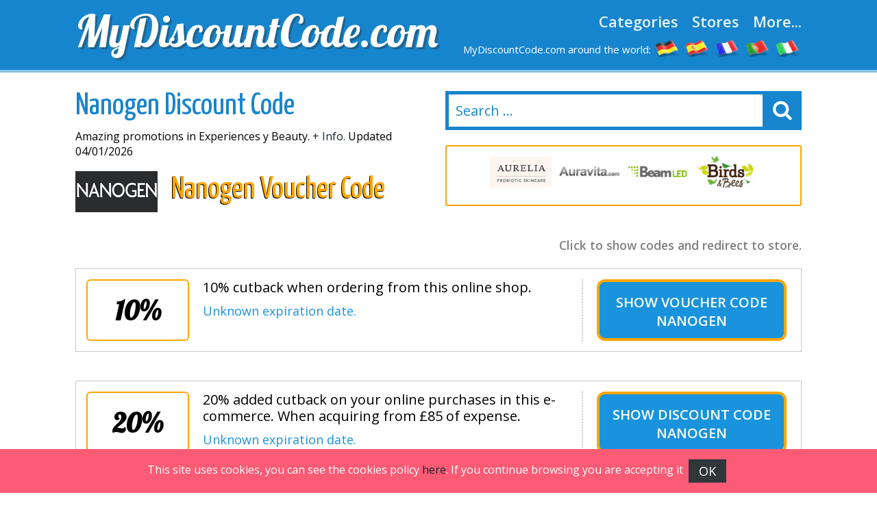

--- FILE ---
content_type: text/html
request_url: https://www.mydiscountcode.com/nanogen.php
body_size: 8499
content:

<!DOCTYPE html>
<html lang="en-GB"> 
	<head>
		 <meta charset="UTF-8">
    		<meta name="viewport" content="width=device-width, initial-scale=1, maximum-scale=1, user-scalable=no" /> 
		<meta http-equiv="X-UA-Compatible" content="IE=edge"> 
		<meta charset="utf-8">
	    <title>Discount Code Nanogen 2026 - vouchers & Promo Code for Nanogen</title>
	    <meta http-equiv="expires" content="never">
		<meta name="title" content="Discount Code Nanogen 2026 - vouchers & Promo Code for Nanogen" />
		<meta name="description" content="Nanogen Discount Code, Coupon Code for Nanogen -**- Discounts: 10% discount on your purchases - free shipping -">
		<meta name="keywords" content="Nanogen, code, discount, coupons, voucher, sales">
		
		<link rel="canonical" href="https://www.mydiscountcode.com/nanogen.php" />	
		
		<meta name="author" content="">
		<meta name="subject" content=" Nanogen">
		<meta name="revisit-after" content="1">
		<meta name="distribution" content="global">
		<meta name="robots" content="index,follow">
		<!-- for facebook -->          
		<meta property="og:title" content="Discount Code Nanogen 2026 - vouchers & Promo Code for Nanogen">
		<meta property="og:locale" content="en_GB"> 
		<meta property="og:image" content="https://www.mydiscountcode.com/imagenes/facebook.jpg">
		<meta property="og:url" content="https://www.mydiscountcode.com/nanogen.php">
		<meta property="og:description" content="Nanogen Discount Code, Coupon Code for Nanogen -**- Discounts: 10% discount on your purchases - free shipping -">
		<meta property="og:type" content="website">
		<meta property="og:site_name" content="MyDiscountCode.com"> 
		<!-- for twitter -->          
		<meta name="twitter:card" content="summary">
		<meta name="twitter:title" content="Discount Code Nanogen 2026 - vouchers & Promo Code for Nanogen">
		<meta name="twitter:description" content="Nanogen Discount Code, Coupon Code for Nanogen -**- Discounts: 10% discount on your purchases - free shipping -">
		<meta name="twitter:image" content="https://www.mydiscountcode.com/imagenes/facebook.jpg"> 
		<link href='https://fonts.googleapis.com/css?family=Lobster' rel='stylesheet' type='text/css'>
		<link href='https://fonts.googleapis.com/css?family=Yanone+Kaffeesatz:400,700' rel='stylesheet' type='text/css'>
		<link href='https://fonts.googleapis.com/css?family=Open+Sans:400,600,400italic,600italic' rel='stylesheet' type='text/css'>
		<link rel="stylesheet" href="https://www.mydiscountcode.com/recursos/estilo.css">
		<link rel="stylesheet" href="https://maxcdn.bootstrapcdn.com/font-awesome/4.5.0/css/font-awesome.min.css">
		<script src="//code.jquery.com/jquery-1.12.0.min.js"></script>
		<script src="https://www.mydiscountcode.com/recursos/main.js"></script>
		<link rel="shortcut icon" type="image/x-icon" href="https://www.mydiscountcode.com/imagenes/favicon.ico">
 
	</head>
	<body id="top">
 
				<header id="cabecera" class=""> 
				<div class="contenedor">
					<div class="ocho bone nm npt npb">
						<div id="logo_cont">
							<a id="logo" href="https://www.mydiscountcode.com/">MyDiscountCode.com</a>
						</div> 
					</div>
					<div class="ocho bone nm npt npb">
						<nav id="menu_header">
							<a href="https://www.mydiscountcode.com/categories.php" class="menu_link">Categories</a>
							<a href="https://www.mydiscountcode.com/all-shops.php" class="menu_link">Stores</a>
							<a href="#" id="show_submenu" class="menu_link">More...</a> 
						</nav>
						<ul id="flags">
							<li class="tablethide"><span style="color:white;margin:0px;font-size: 15px;">MyDiscountCode.com around the world:</span></li>
							<li class=""><a href="https://www.gutscheining.com" class="anchorLink" title="gutscheincodes"><img src="/imagenes/flags/germany.png" alt="gutschein codes"></a></li>
							<li class=""><a href="https://www.codigosdescuento.com" class="anchorLink" title="codigos descuento"><img src="/imagenes/flags/spain.png" alt="cupones descuento"></a></li>
							<li class=""><a href="https://www.codesremise.com" class="anchorLink" title="codes remise"><img src="/imagenes/flags/france.png" alt="codes promo"></a></li>
							<li class=""><a href="https://www.codigosdesconto.com" class="anchorLink" title="codigos desconto"><img src="/imagenes/flags/portugal.png" alt="codigos desconto"></a></li>
							<li class=""><a href="https://www.codicipromozionali.com" class="anchorLink" title="codici promozionali"><img src="/imagenes/flags/italy.png" alt="codici sconto"></a></li>
						</ul>
					</div> 
				</div> 
			</div> 
		</header>
		<div id="submenu">
			<div class="contenedor">
				<div class="bone dieciseis nm npt npb">
					<div class="tablet_scroll_y">
						<div class="tablet_scroll_y_in">
							<a href="https://www.mydiscountcode.com/top-discounts.php" class="sub_menu_link" >TOP Discounts</a> 
							<a href="https://www.mydiscountcode.com/exclusive-discount-codes.php" class="sub_menu_link">Exclusive Vouchers</a>
							<a href="https://www.mydiscountcode.com/free-delivery.php" class="sub_menu_link" >Free Delivery</a>
							<a href="https://www.mydiscountcode.com/expiring-soon.php" class="sub_menu_link">Expiring Soon</a>
							<a href="https://www.mydiscountcode.com/new-stores.php" class="sub_menu_link" >New Stores</a>
						</div>
					</div> 
				</div> 
			</div> 	
		</div>
		<a href="javascript:void(0)" class="trigger_menu"><i class="fa fa-bars" aria-hidden="true"></i></a> 
		<div id="pagina"> 
		<section>
		<div class="pt20">
			<div class="contenedor"> 
				<div class="bone ocho nm">
					<h1 class="titulo_azul_portada yanone">Nanogen Discount Code</h1>
					<p>Amazing promotions in Experiences y Beauty. <a href="#info" class="">+ Info.</a> Updated 04/01/2026</p>
					<img src="/logos/nanogen.png" class="left mr20	" alt="Nanogen Voucher Code"> 
					<h2 class="left titulo_amarillo" >Nanogen Voucher Code</h2>     
					<p class="logo_detalle t_textcenter"></p> 
					
				</div> 
				<div class="bone ocho nm"> 
								<div id="contenedor_buscador">
				<form action="" id="form_buscar"> 
					<input type="text" id="buscador" class="" placeholder="Search ..."> 
					<label id="label_buscador" for="#buscador"><i class="fa fa-search" aria-hidden="true"></i></label>
	           	</form> 
			</div>
			<br>
										 
							<div class="carrousel_tiendas" id="c1">  
								<div class="item_carrousel ">
													<a  href="/retto.php" title="$fc retto">
														<img src="/logos/retto.png" alt="retto discount codes"> 
													</a> 
												</div><div class="item_carrousel ">
													<a  href="/aurelia-skincare.php" title="$fc aurelia_skincare">
														<img src="/logos/aurelia_skincare.png" alt="aurelia_skincare discount codes"> 
													</a> 
												</div><div class="item_carrousel ">
													<a  href="/auravita.php" title="$fc auravita">
														<img src="/logos/auravita.png" alt="auravita discount codes"> 
													</a> 
												</div><div class="item_carrousel ">
													<a  href="/beamled.php" title="$fc beamled">
														<img src="/logos/beamled.png" alt="beamled discount codes"> 
													</a> 
												</div><div class="item_carrousel oculto">
													<a  href="/birds-and-bees.php" title="$fc birds_and_bees">
														<img src="/logos/birds_and_bees.png" alt="birds_and_bees discount codes"> 
													</a> 
												</div><div class="item_carrousel oculto">
													<a  href="/biketart.php" title="$fc biketart">
														<img src="/logos/biketart.gif" alt="biketart discount codes"> 
													</a> 
												</div><div class="item_carrousel oculto">
													<a  href="/miliboo.php" title="$fc miliboo">
														<img src="/logos/miliboo.png" alt="miliboo discount codes"> 
													</a> 
												</div><div class="item_carrousel oculto">
													<a  href="/backrack.php" title="$fc backrack">
														<img src="/logos/backrack.png" alt="backrack discount codes"> 
													</a> 
												</div> 
							</div> 
					 
				<script>	
							setTimeout(function(){  rotar_carrousel('c1'); }, 3000);
							function rotar_carrousel(id_carrousel){
									var primero_visible = $('#'+id_carrousel).find('.item_carrousel:first-child')
									var primero_oculto = $('#'+id_carrousel).find('.item_carrousel.oculto').first(); 
									primero_visible.addClass('primero');
									primero_visible.addClass('oculto');
									primero_oculto.removeClass('oculto'); 
									setTimeout(function(){  $('#'+id_carrousel).append(primero_visible);  }, 360); 
									setTimeout(function(){  rotar_carrousel(id_carrousel);   }, 3000);
							}
				</script> 
				</div>

			</div>
		</div>  
		<div class="pt10 pb20"> 
		<div class="contenedor">  
			<div class="bone dieciseis nmb">
				<p class="explicacion_codigos">Click to show codes and redirect to store.</p>
				<div class="listado_codigos"> 
					<table class="dentro">﻿<article class="card_descuento mb20" onclick='redirigirTienda("078065078048089073049048070050","/t/nanogen_goto_1.php","10% cutback when ordering from this online shop.<br> <br>Unknown expiration date.")'>
	<div class="descuento_izq">
		<div class="descuento_con_logo"> 
			<span class="descuento_numero">
				10%
			</span>
		</div>
		<div class="descuento_con_logo_texto">
			<h4>10% cutback when ordering from this online shop.</h4>   
			<p>  <span class="color_azul">Unknown expiration date.</span></p>
		</div>
	</div>
	<div class="descuento_der">
		<i class="fa fa-chevron-right flecha_der" aria-hidden="true"></i>
		<h3 title="Voucher code"  class="boton_descuento ver_cupon"> <span>Show</span> <a  href="javascript:void(0);" rel="nofollow" >Voucher code Nanogen</a></h3>   
	</div>      
</article>﻿<article class="card_descuento mb20" onclick='redirigirTienda("083065086069050048","/t/nanogen_goto_2.php","20% added cutback on your online purchases in this e&#45;commerce. When acquiring from &pound;85 of expense.<br> <br>Unknown expiration date.")'>
	<div class="descuento_izq">
		<div class="descuento_con_logo"> 
			<span class="descuento_numero">
				20%
			</span>
		</div>
		<div class="descuento_con_logo_texto">
			<h4>20% added cutback on your online purchases in this e&#45;commerce. When acquiring from &pound;85 of expense.</h4>   
			<p>  <span class="color_azul">Unknown expiration date.</span></p>
		</div>
	</div>
	<div class="descuento_der">
		<i class="fa fa-chevron-right flecha_der" aria-hidden="true"></i>
		<h3 title="Discount Code"  class="boton_descuento ver_cupon"> <span>Show</span> <a  href="javascript:void(0);" rel="nofollow" >Discount Code Nanogen</a></h3>   
	</div>      
</article>﻿<article class="card_descuento mb20" onclick='redirigirTienda("078111032067111100101032082101113117105114101100","/t/nanogen_goto_3.php","In the nanogen online shop you will discover astounding discounts. Benefit from this chance.<br> <br>Expires&nbsp;01/19/2026.")'>
	<div class="descuento_izq">
		<div class="descuento_con_logo"> 
			<span class="descuento_numero">
				Offer
			</span>
		</div>
		<div class="descuento_con_logo_texto">
			<h4>In the nanogen online shop you will discover astounding discounts. Benefit from this chance.</h4>   
			<p>  <span class="color_azul">Expires&nbsp;01/19/2026.</span></p>
		</div>
	</div>
	<div class="descuento_der">
		<i class="fa fa-chevron-right flecha_der" aria-hidden="true"></i>
		<h3 title="Discount Code"  class="boton_descuento ver_cupon"> <span>Show</span> <a  href="javascript:void(0);" rel="nofollow" >Discount Code Nanogen</a></h3>   
	</div>      
</article>
				</table>  
									</div> 
				<sidebar>   
					<div class="bloque_compartir">
						<p class="nm">Share with your friends: </p>
						<a target="_blank" href="https://www.facebook.com/sharer.php?u=https://www.mydiscountcode.com/nanogen.php" class="btn facebook"><i class="fa fa-facebook"></i>&nbsp;&nbsp;Facebook</a>   
						<a href="https://twitter.com/share" target="_blank" class="btn twitter" data-via="cuenta_web"><i class="fa fa-twitter"></i>&nbsp;&nbsp;Tweet</a>
						<script>!function(d,s,id){var js,fjs=d.getElementsByTagName(s)[0],p=/^http:/.test(d.location)?'http':'https';if(!d.getElementById(id)){js=d.createElement(s);js.id=id;js.src=p+'://platform.twitter.com/widgets.js';fjs.parentNode.insertBefore(js,fjs);}}(document, 'script', 'twitter-wjs');</script>
						<a class="btn googleplus" href="https://plus.google.com/share?url=https://www.mydiscountcode.com/nanogen.php" onclick="javascript:window.open(this.href, '', 'menubar=no,toolbar=no,resizable=yes,scrollbars=yes,height=600,width=600');return false;"><i class="fa fa-google-plus-square"></i>&nbsp;&nbsp;Google+</a>
					</div>
				</sidebar> 

				<div class="bloque_texto textcenter">
					
				</div>
				<div class="bloque_texto" id="info"> 
					<p class="parrafo_introductorio">Nanogen is a great firmin which, from your computer, in just a few clicks, you will be able to find a great variety of promotions and offers of <strong>Experiences y Beauty</strong>. Having great reputation among customers, this enterprise offers us a great catalogue of items belonging to the section Experiences y Beauty, all of them with very interesting sales. Are you looking for Experiences y Beauty? 
Most probably you are looking for a way to save money. Nanogen propose us a great variety of Experiences y Beauty with the best prices and offers. When you want to find a Discount Code for Nanogen , remember, you should visit MyDiscountCode.com</strong>.  There are many shops that transmit us their Promo Codes so that we spread them. In order to help more to our users we look on the Internet so that we can share with you the best and most updated coupon codes. With a valid Promo Code for Nanogen you will save money in your orders. In our opinion, it is good for you to
 order from the Internet. The number of clients raises every week due to its efficiency and easiness.</p> 
				</div> 
				<div class="bloque_texto">
					Possibly, you were trying to find a shop on the Internet in order to buy your articles of Experiences y Beauty, etc. we proudly present a great page that will completely satisfy the needs of the most expert user.
As you know the main goal of <strong>www.MyDiscountCode.com</strong> is that you can get the best savings when ordering online. Nowadays, Internet is synonym of safe purchases, moreover it allows you to find articles that physical stores don&#39;t have in situ. We think that get to save money when shopping online it is always very convenient.
We can assure that one of the most renowned sites when you want to find suntan lotion, personal care, lotions, make&#45;up, etc.. is without a doubt Nanogen online store. This page has become in a short period of time in one of the most visited web sites by clients from USA when purchasing products related to Beauty online. Frankly, Nanogen is one of the best stores on the internet for those who want to find Experiences y Beauty.Furthermore, its web page is very easy to browse in. As we would like that you to save money in your online orders, we show you the Nanogen Discounts Codes and Voucher Codes. You will always get good deals with them.. Offering a good pricing policy and a good customer service, Nanogen is characterized by representing an specialist in mascaras, fragrances, shampoos, fragrances for men.Discounts and Nanogen Discount Code, two amazing concepts that we want to combine for our Internet users in MyDiscountCode.com. When we order on the Internet we have to take suitable measures to avoid any type of inconveniences. In the website of Nanogen, they work really hard to provide a reliable and totally prepared system regarding the online sales. It is really important to select correctly the place to buy suntan lotion, personal care, lotions, make&#45;up, etc.. because not every shop from the category %categor&iacute;a% can provide us a variety of items so big and very generous promos. 
				</div>
				<div class="bloque_texto"> 
					<h2>How to use Nanogen voucher codes:</h2>

Saving money with a promo code from Nanogen is really easy.
<strong>Would you like to know how to use Discounts Codes valid at Nanogen?</strong> Follow this steps to learn it.


<ul> 
<li><strong>First:</strong> 

Choose among the available coupon codes we have for %shop% in <strong>www.MyDiscountCode.com</strong>. Double&#45;click on it to see the code.</li>

<li> <strong>Secondly:</strong>

You will see that a new window has opened showing the code and, in the background, Nanogen&#39;s website appears. Now copy the code and click outside the small window to go to Nanogen. Paste or type the code before finishing your order.</li>

<li> <strong>Thirdly:</strong> 

Now you have to validate your code in order to get your reduction. Some stores validate automatically the code (you just need to type it), others provide a button to validate it. After pressing the button, your Discount Code will apply automatically a discount just before the checkout process finishes.</li>

</ul>

				</div>
				<div class="bloque_texto listado_codigos_caducadas">
					<h3>Unpopular Coupons</h3><p>These might not work, but give them a try.</p>  
					  
				</div> 
				<div class="bloque_texto"> 
					<p class="textcenter">
						Visit partner: &nbsp;&nbsp;<a class="btn min300" href='https://www.nanogen.co.uk/' target="_blank"> Nanogen</a>
					</p> 
				</div>  
			</div>  
            <div class="bone dieciseis">
						
                    <div>
	<p class="h2">Best Discount codes</p>
	<div class='mejores_promos_relacionadas'>
		<article class="card_descuento mb20">     
							<div class="descuento_izq">
								<div class="descuento_con_logo">
									<span class="descuento_numero">15%</span>
									<a class="logo_tienda" href="/puma.php" title="Never miss this this substantial puma coupon code ">
											<img src="/logos/puma.png" alt="puma coupons"></a>
									
								</div>
								<div class="descuento_con_logo_texto">
									<p class="nmb">Additional price cut of 15% when buying in puma. Expires&nbsp;31/12/2026.</p>

								</div>
							</div>
							<div class="descuento_der"> 
								<i class="fa fa-chevron-right flecha_der" aria-hidden="true"></i>
								<a href="javascript:void(0)" rel="nofollow" class="boton_descuento ver_cupon" onclick='redirigirTienda("080085077065087101108099111109101","/t/puma_goto_1.php","Additional price cut of 15% when buying in puma.<br>31/12/2026")'>Never miss this this substantial puma coupon code </a>   
							</div> 
             			</article><article class="card_descuento mb20">     
							<div class="descuento_izq">
								<div class="descuento_con_logo">
									<span class="descuento_numero">15%</span>
									<a class="logo_tienda" href="/hawkers.php" title="Click and get hawkers discount code ">
											<img src="/logos/hawkers.png" alt="hawkers coupons"></a>
									
								</div>
								<div class="descuento_con_logo_texto">
									<p class="nmb">15% added discount when ordering from the hawkers website. Expires&nbsp;25/04/2026.</p>

								</div>
							</div>
							<div class="descuento_der"> 
								<i class="fa fa-chevron-right flecha_der" aria-hidden="true"></i>
								<a href="javascript:void(0)" rel="nofollow" class="boton_descuento ver_cupon" onclick='redirigirTienda("049053072065087075069082083","/t/hawkers_goto_2.php","15% added discount when ordering from the hawkers website.<br>25/04/2026")'>Click and get hawkers discount code </a>   
							</div> 
             			</article><article class="card_descuento mb20">     
							<div class="descuento_izq">
								<div class="descuento_con_logo">
									<span class="descuento_numero">5%</span>
									<a class="logo_tienda" href="/bimago.php" title="Never miss this the astonishing bimago coupon code ">
											<img src="/logos/bimago.png" alt="bimago coupons"></a>
									
								</div>
								<div class="descuento_con_logo_texto">
									<p class="nmb">5% added saving on your Internet buys from this e&#45;commerce. Expires&nbsp;28/02/2030.</p>

								</div>
							</div>
							<div class="descuento_der"> 
								<i class="fa fa-chevron-right flecha_der" aria-hidden="true"></i>
								<a href="javascript:void(0)" rel="nofollow" class="boton_descuento ver_cupon" onclick='redirigirTienda("075087065053","/t/bimago_goto_1.php","5% added saving on your Internet buys from this e&#45;commerce.<br>28/02/2030")'>Never miss this the astonishing bimago coupon code </a>   
							</div> 
             			</article><article class="card_descuento mb20">     
							<div class="descuento_izq">
								<div class="descuento_con_logo">
									<span class="descuento_numero">10%</span>
									<a class="logo_tienda" href="/farnell-element14.php" title="Reveal farnell promotional ">
											<img src="/logos/farnell_element14.jpg" alt="farnell coupons"></a>
									
								</div>
								<div class="descuento_con_logo_texto">
									<p class="nmb">Purchase with a discount code of 10% for your first order registering for the news bulletin of this online shop. Expires&nbsp;31/12/2026.</p>

								</div>
							</div>
							<div class="descuento_der"> 
								<i class="fa fa-chevron-right flecha_der" aria-hidden="true"></i>
								<a href="javascript:void(0)" rel="nofollow" class="boton_descuento ver_cupon" onclick='redirigirTienda("089111117032119105108108032114101099101105118101032105116032098121032101109097105108","/t/farnell_goto_2.php","Purchase with a discount code of 10% for your first order registering for the news bulletin of this online shop.<br>31/12/2026")'>Reveal farnell promotional </a>   
							</div> 
             			</article><article class="card_descuento mb20">     
							<div class="descuento_izq">
								<div class="descuento_con_logo">
									<span class="descuento_numero">Free Delivery</span>
									<a class="logo_tienda" href="/notino.php" title="Use this notino discount ">
											<img src="/logos/notino.png" alt="notino coupons"></a>
									
								</div>
								<div class="descuento_con_logo_texto">
									<p class="nmb">Get free transport costs above &pound;70 of expense when buying in the notino website. Expires&nbsp;18/01/2026.</p>

								</div>
							</div>
							<div class="descuento_der"> 
								<i class="fa fa-chevron-right flecha_der" aria-hidden="true"></i>
								<a href="javascript:void(0)" rel="nofollow" class="boton_descuento ver_cupon" onclick='redirigirTienda("078111032067111100101032082101113117105114101100","/t/notino_goto_2.php","Get free transport costs above &pound;70 of expense when buying in the notino website.<br>18/01/2026")'>Use this notino discount </a>   
							</div> 
             			</article><article class="card_descuento mb20">     
							<div class="descuento_izq">
								<div class="descuento_con_logo">
									<span class="descuento_numero">&pound;10</span>
									<a class="logo_tienda" href="/aerosus.php" title="Show me the aerosus discount ">
											<img src="/logos/aerosus.png" alt="aerosus coupons"></a>
									
								</div>
								<div class="descuento_con_logo_texto">
									<p class="nmb">&pound;10 supplementary cutback on your Internet orders from this online shop. Expires&nbsp;31/01/2026.</p>

								</div>
							</div>
							<div class="descuento_der"> 
								<i class="fa fa-chevron-right flecha_der" aria-hidden="true"></i>
								<a href="javascript:void(0)" rel="nofollow" class="boton_descuento ver_cupon" onclick='redirigirTienda("097101114111050048050053","/t/aerosus_goto_1.php","&pound;10 supplementary cutback on your Internet orders from this online shop.<br>31/01/2026")'>Show me the aerosus discount </a>   
							</div> 
             			</article><article class="card_descuento mb20">     
							<div class="descuento_izq">
								<div class="descuento_con_logo">
									<span class="descuento_numero">10%</span>
									<a class="logo_tienda" href="/inkifi.php" title="Enjoy the awesome inkifi discount ">
											<img src="/logos/inkifi.png" alt="inkifi coupons"></a>
									
								</div>
								<div class="descuento_con_logo_texto">
									<p class="nmb">Registering for the newsletter of inkifi you will be able to get a discount voucher of 10%. Expires&nbsp;31/12/2026.</p>

								</div>
							</div>
							<div class="descuento_der"> 
								<i class="fa fa-chevron-right flecha_der" aria-hidden="true"></i>
								<a href="javascript:void(0)" rel="nofollow" class="boton_descuento ver_cupon" onclick='redirigirTienda("089111117032119105108108032114101099101105118101032105116032098121032101109097105108","/t/inkifi_goto_1.php","Registering for the newsletter of inkifi you will be able to get a discount voucher of 10%.<br>31/12/2026")'>Enjoy the awesome inkifi discount </a>   
							</div> 
             			</article>   
	</div>    
</article>
					
                    <div>
	<p class="h2">New Codes.</p>
	<div class='mejores_promos_relacionadas'>
		<article class="card_descuento mb20">     
							<div class="descuento_izq">
								<div class="descuento_con_logo">
									<span class="descuento_numero">5%</span>
									<a class="logo_tienda" href="/krauterhaus.php" title="Show me the krauterhaus discount ">
											<img src="/logos/krauterhaus.png" alt="krauterhaus new discount"></a>
									
								</div>
								<div class="descuento_con_logo_texto">
									<p class="nmb">5% cutback when shopping from this online store. Valid for acquisitions of at least &pound;200. Expires&nbsp;31/12/2026.</p>

								</div>
							</div>
							<div class="descuento_der"> 
								<i class="fa fa-chevron-right flecha_der" aria-hidden="true"></i>
								<a href="javascript:void(0)" rel="nofollow" class="boton_descuento ver_cupon" onclick='redirigirTienda("078111032067111100101032082101113117105114101100","/t/krauterhaus_goto_2.php","5% cutback when shopping from this online store. Valid for acquisitions of at least &pound;200.<br>31/12/2026")'>Show me the krauterhaus discount </a>   
							</div> 
             			</article><article class="card_descuento mb20">     
							<div class="descuento_izq">
								<div class="descuento_con_logo">
									<span class="descuento_numero">Free Delivery</span>
									<a class="logo_tienda" href="/lloyds-pharmacy.php" title="Benefit from this astonishing lloyds pharmacy coupon ">
											<img src="/logos/lloyds_pharmacy.png" alt="lloyds pharmacy new discount"></a>
									
								</div>
								<div class="descuento_con_logo_texto">
									<p class="nmb">Free transport costs: Place your order in the lloyds pharmacy website and benefit from Free delivery expenses over &pound;15 of expense. Expires&nbsp;31/12/2026.</p>

								</div>
							</div>
							<div class="descuento_der"> 
								<i class="fa fa-chevron-right flecha_der" aria-hidden="true"></i>
								<a href="javascript:void(0)" rel="nofollow" class="boton_descuento ver_cupon" onclick='redirigirTienda("078111032067111100101032082101113117105114101100","/t/lloyds_pharmacy_goto_2.php","Free transport costs: Place your order in the lloyds pharmacy website and benefit from Free delivery expenses over &pound;15 of expense.<br>31/12/2026")'>Benefit from this astonishing lloyds pharmacy coupon </a>   
							</div> 
             			</article><article class="card_descuento mb20">     
							<div class="descuento_izq">
								<div class="descuento_con_logo">
									<span class="descuento_numero">10%</span>
									<a class="logo_tienda" href="/western-digital.php" title="Use this western digital discount code ">
											<img src="/logos/western_digital.png" alt="western digital new discount"></a>
									
								</div>
								<div class="descuento_con_logo_texto">
									<p class="nmb">For your signup for the newsletters of this e&#45;commerce you will be able to benefit from a coupon of 10%. Expires&nbsp;31/12/2026.</p>

								</div>
							</div>
							<div class="descuento_der"> 
								<i class="fa fa-chevron-right flecha_der" aria-hidden="true"></i>
								<a href="javascript:void(0)" rel="nofollow" class="boton_descuento ver_cupon" onclick='redirigirTienda("089111117032119105108108032114101099101105118101032105116032098121032101109097105108","/t/western_digital_goto_1.php","For your signup for the newsletters of this e&#45;commerce you will be able to benefit from a coupon of 10%.<br>31/12/2026")'>Use this western digital discount code </a>   
							</div> 
             			</article><article class="card_descuento mb20">     
							<div class="descuento_izq">
								<div class="descuento_con_logo">
									<span class="descuento_numero">5%</span>
									<a class="logo_tienda" href="/shytobuy.php" title="Get shytobuy promo ">
											<img src="/logos/shytobuy.png" alt="shytobuy new discount"></a>
									
								</div>
								<div class="descuento_con_logo_texto">
									<p class="nmb">Save 5%: Obtain this substantial discount of 5% on your Internet acquisitions in shytobuy. Expires&nbsp;31/05/2026.</p>

								</div>
							</div>
							<div class="descuento_der"> 
								<i class="fa fa-chevron-right flecha_der" aria-hidden="true"></i>
								<a href="javascript:void(0)" rel="nofollow" class="boton_descuento ver_cupon" onclick='redirigirTienda("084084048053","/t/shytobuy_goto_1.php","Save 5%: Obtain this substantial discount of 5% on your Internet acquisitions in shytobuy.<br>31/05/2026")'>Get shytobuy promo </a>   
							</div> 
             			</article><article class="card_descuento mb20">     
							<div class="descuento_izq">
								<div class="descuento_con_logo">
									<span class="descuento_numero">15%</span>
									<a class="logo_tienda" href="/circle.php" title="Benefit from the circle fashion voucher ">
											<img src="/logos/circle.png" alt="circle fashion new discount"></a>
									
								</div>
								<div class="descuento_con_logo_texto">
									<p class="nmb">15% off: Complementary cutback of 15% on your Internet orders in circle fashion. Expires&nbsp;15/06/2030.</p>

								</div>
							</div>
							<div class="descuento_der"> 
								<i class="fa fa-chevron-right flecha_der" aria-hidden="true"></i>
								<a href="javascript:void(0)" rel="nofollow" class="boton_descuento ver_cupon" onclick='redirigirTienda("069120116114097049053","/t/circle_fashion_goto_6.php","15% off: Complementary cutback of 15% on your Internet orders in circle fashion.<br>15/06/2030")'>Benefit from the circle fashion voucher </a>   
							</div> 
             			</article>   
	</div>    
</article>
					
                </div>

            </div>
             
			</div>
		</section>	  	 
	﻿		</div>
		
		<!-- supercampaña zurich
		
				<div class="super_campaign" id="super_campaign"></div>
		      	<div class="super_campaign_contenido" style="background: url(../imagenes/fondo_zurich1.jpg); " >
			        <div class="boton_right_campaign"><img alt="Zurich" src="../imagenes/logo_zurich.png" /></div>
			        <div class="boton_close_campaign">No volver a mostrar</div>
			        <div><p class="h2 titulo">Facilidades para abonados y seguidores de HSV<br><a href="#" class="btn border blanco">I like it</a></p></div>
		      	</div>
				<script>
					$( document ).ready(function() { 
						setTimeout(function(){ 
				        	if(getCookie('super_campaign')!='1' && getCookie('super_campaign')!=1){
					              $( ".super_campaign_contenido" ).addClass('abierto');
					              $( "#super_campaign" ).addClass('open');
					              setCookie('super_campaign','1');
				            }
				        }, 2500); 

						$( ".boton_right_campaign" ).click(function() {
				          if($( ".super_campaign_contenido" ).hasClass('abierto')){
				          	$( ".super_campaign_contenido" ).removeClass('abierto'); $( "#super_campaign" ).removeClass('open');
				          }
				          else{ $( ".super_campaign_contenido" ).addClass('abierto'); $( "#super_campaign" ).addClass('open'); } 
				        });
				        
				        $( ".boton_close_campaign, #super_campaign" ).click(function() { 
				          $( ".super_campaign_contenido" ).removeClass('abierto');  $( "#super_campaign" ).removeClass('open');
				          setCookie('super_campaign','1');
				        });
				    }); 
				        function setCookie(key, value) {
				            var expires = new Date();
				            expires.setTime(expires.getTime() + (365 * 24 * 60 * 60 * 1000));
				            document.cookie = key + '=' + value + ';expires=' + expires.toUTCString();
				        }

				        function getCookie(key) {
				            var keyValue = document.cookie.match('(^|;) ?' + key + '=([^;]*)(;|$)');
				            return keyValue ? keyValue[2] : null;
				        }  
				</script> 
			
        -->

		 
		<footer > 
			<div class="contenedor"> 
				<div class="bone tercio tabletfull nm">
					<h4>Contact:</h4>
					<a href="mailto:mailus@mydiscountcode.com" class="btn small blanco wfull border"><i class="fa fa-envelope-o" aria-hidden="true"></i>&nbsp;&nbsp;mailus@mydiscountcode.com</a>
					<p><small>The shown promotions are informative and non-contractual in nature. The Internet user frees Mydiscountcode.com from any responsibility concerning errata, typographical errors, mistakes in the dates, inaccuracies, etc, in the offered information.</small></p>
				</div> 
				<div class="bone tercio tabletfull nm">
					<h4>Follow us:</h4> 
					<a href="#" class="btn twitter small tabletfull"><i class="fa fa-twitter" aria-hidden="true"></i>&nbsp;&nbsp;Twitter</a>&nbsp;&nbsp;&nbsp;
					<a href="#" class="btn facebook small tabletfull"><i class="fa fa-facebook" aria-hidden="true"></i>&nbsp;&nbsp;Facebook</a>&nbsp;&nbsp;&nbsp;
					<a href="#" class="btn googleplus small tabletfull"><i class="fa fa-google-plus" aria-hidden="true"></i>&nbsp;&nbsp;Google+</a>&nbsp;&nbsp;&nbsp;
				</div> 
				<div class="bone tercio textright tabletfull nm">
					<h4>MyDiscountCode.com</h4>
					<p class="h3">Experts in coupons codes</p>
					<p>MyDiscountCode.com is the easiest way to find and use voucher codes.</p>
					<p><a href="/terms_and_conditions.php" rel="nofollow">*Terms and conditions</a></p>
					<p><a href="#top" id="ir_arriba" class="btn border azul uppercase">Up</a></p>
				</div>  
				<div class="bone dieciseis npb nmb npt">
					<p class="creditos">FiveDoors Network 2018</p> 
				</div>
			</div>
			
						<!-- Piwik --> 
<script type="text/javascript">
var pkBaseURL = (("https:" == document.location.protocol) ? "https://www.mydiscountcode.com//" : "http://www.mydiscountcode.com//");
document.write(unescape("%3Cscript src='" + pkBaseURL + "piwik.php' type='text/javascript'%3E%3C/script%3E"));
</script><script type="text/javascript">
try {
var piwikTracker = Piwik.getTracker(pkBaseURL + "piwik.php", 3);
piwikTracker.trackPageView();
piwikTracker.enableLinkTracking();
} catch( err ) {}
</script>
<!-- End Piwik Tracking Code -->

<!-- Analitics Code -->

<!-- End Analitics Code -->



</script>
			
			
			
		</footer> 
				<div class="bloque_lopd">
			This site uses cookies, you can see the cookies policy <a href="/terms_and_conditions.php" rel="nofollow" target="_blank">here</a>. If you continue browsing you are accepting it&nbsp;&nbsp;<a href="javascript:void(0)" onclick="crearCookie('lopd', 1, 365);" class="btn blue" id="aceptar_cookies">OK</a>
		</div>
		<script>
			function crearCookie(name, value, days) {
			    var expires; 
			    if (days) {
			        var date = new Date();
			        date.setTime(date.getTime() + (days * 24 * 60 * 60 * 1000));
			        expires = "; expires=" + date.toGMTString(); 
			    } else {
			        expires = "";
			    } 
			    document.cookie = encodeURIComponent(name) + "=" + encodeURIComponent(value) + expires + "; path=/";
			    $('.bloque_lopd').animate({right:-100, opacity:"0"}, 500).delay(500).slideUp('fast');
			}
		</script>
			</body>
</html>